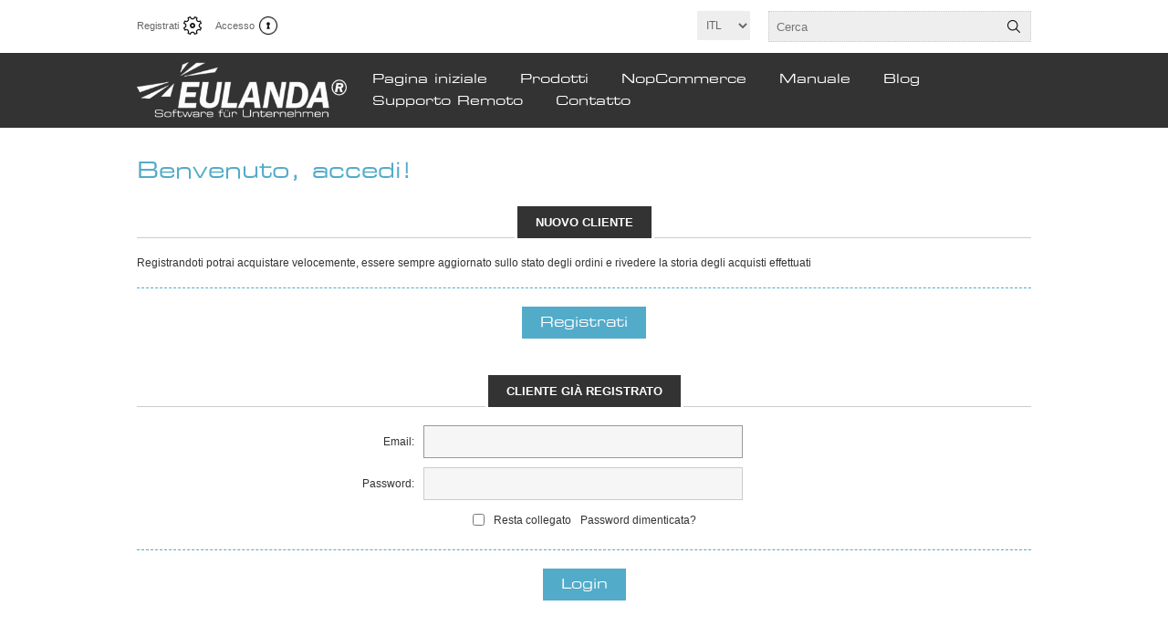

--- FILE ---
content_type: text/html; charset=utf-8
request_url: https://www.eulanda.eu/it/login?returnUrl=%2Fit%2Fproductreviews%2F58
body_size: 53333
content:
<!DOCTYPE html>
<html lang="it"  class="html-login-page">
    <head>
        <title>EULANDA&#xAE; Software - Entra</title>
	<script_ type="text/javascript" data-cmp-ab="1" src="https://cdn.consentmanager.net/delivery/autoblocking/4481b8abd49d.js" data-cmp-host="d.delivery.consentmanager.net" data-cmp-cdn="cdn.consentmanager.net"></script>

        <meta http-equiv="Content-type" content="text/html;charset=UTF-8" />
        <meta name="description" content="" />
        <meta name="keywords" content="Warenwirtschaft | SQL | ERP | Software | eCommerce | nopCommerce | Edifact | Datanorm | DATEV | International" />
        <meta name="generator" content="nopCommerce" />
    	<meta name="viewport" content="width=device-width, initial-scale=1.0, user-scalable=0, minimum-scale=1.0, maximum-scale=1.0">


        
        


    	<link rel="alternate" href="https://www.eulanda.eu/de/login" hreflang="x-default"/>
<link rel="alternate" href="https://www.eulanda.eu/de/login" hreflang="de"/>
<link rel="alternate" href="https://www.eulanda.eu/en/login" hreflang="en"/>
<link rel="alternate" href="https://www.eulanda.eu/it/login" hreflang="it"/>

		


	    <link href="/Themes/Traction/Content/css/styles.css" rel="stylesheet" type="text/css" />
<link href="/Themes/Traction/Content/css/tables.css" rel="stylesheet" type="text/css" />
<link href="/Themes/Traction/Content/css/mobile-only.css" rel="stylesheet" type="text/css" />
<link href="/Themes/Traction/Content/css/480.css" rel="stylesheet" type="text/css" />
<link href="/Themes/Traction/Content/css/768.css" rel="stylesheet" type="text/css" />
<link href="/Themes/Traction/Content/css/980.css" rel="stylesheet" type="text/css" />
<link href="/Themes/Traction/Content/css/1280.css" rel="stylesheet" type="text/css" />
<link href="/Plugins/SevenSpikes.Core/Styles/perfect-scrollbar.min.css" rel="stylesheet" type="text/css" />
<link href="/Plugins/SevenSpikes.Nop.Plugins.InstantSearch/Themes/Traction/Content/InstantSearch.css" rel="stylesheet" type="text/css" />
<link href="/Plugins/SevenSpikes.Nop.Plugins.MegaMenu/Themes/Traction/Content/MegaMenu.css" rel="stylesheet" type="text/css" />
<link href="/Plugins/SevenSpikes.Nop.Plugins.ProductRibbons/Styles/Ribbons.common.css" rel="stylesheet" type="text/css" />
<link href="/Plugins/SevenSpikes.Nop.Plugins.ProductRibbons/Themes/Traction/Content/Ribbons.css" rel="stylesheet" type="text/css" />
<link href="/Plugins/SevenSpikes.Nop.Plugins.QuickView/Themes/Traction/Content/QuickView.css" rel="stylesheet" type="text/css" />
<link href="/lib/fineuploader/fine-uploader.min.css" rel="stylesheet" type="text/css" />
<link href="/Plugins/FoxNetSoft.ContentManager/Styles/styles.css" rel="stylesheet" type="text/css" />
<link href="/Themes/Traction/Content/css/theme.custom-1.css?v=32" rel="stylesheet" type="text/css" />

	    
        
        
        
        
    	
    	<!--Powered by nopCommerce - https://www.nopCommerce.com-->
    </head>
	<body class="notAndroid23">
        


<script>window.gdprAppliesGlobally=true;if(!("cmp_id" in window)||window.cmp_id<1){window.cmp_id=0}if(!("cmp_cdid" in window)){window.cmp_cdid="4481b8abd49d"}if(!("cmp_params" in window)){window.cmp_params=""}if(!("cmp_host" in window)){window.cmp_host="d.delivery.consentmanager.net"}if(!("cmp_cdn" in window)){window.cmp_cdn="cdn.consentmanager.net"}if(!("cmp_proto" in window)){window.cmp_proto="https:"}window.cmp_getsupportedLangs=function(){var b=["DE","EN","FR","IT","NO","DA","FI","ES","PT","RO","BG","ET","EL","GA","HR","LV","LT","MT","NL","PL","SV","SK","SL","CS","HU","RU","SR","ZH","TR","UK","AR","BS"];if("cmp_customlanguages" in window){for(var a=0;a<window.cmp_customlanguages.length;a++){b.push(window.cmp_customlanguages[a].l.toUpperCase())}}return b};window.cmp_getRTLLangs=function(){return["AR"]};window.cmp_getlang=function(j){if(typeof(j)!="boolean"){j=true}if(j&&typeof(cmp_getlang.usedlang)=="string"&&cmp_getlang.usedlang!==""){return cmp_getlang.usedlang}var g=window.cmp_getsupportedLangs();var c=[];var f=location.hash;var e=location.search;var a="languages" in navigator?navigator.languages:[];if(f.indexOf("cmplang=")!=-1){c.push(f.substr(f.indexOf("cmplang=")+8,2).toUpperCase())}else{if(e.indexOf("cmplang=")!=-1){c.push(e.substr(e.indexOf("cmplang=")+8,2).toUpperCase())}else{if("cmp_setlang" in window&&window.cmp_setlang!=""){c.push(window.cmp_setlang.toUpperCase())}else{if(a.length>0){for(var d=0;d<a.length;d++){c.push(a[d])}}}}}if("language" in navigator){c.push(navigator.language)}if("userLanguage" in navigator){c.push(navigator.userLanguage)}var h="";for(var d=0;d<c.length;d++){var b=c[d].toUpperCase();if(g.indexOf(b)!=-1){h=b;break}if(b.indexOf("-")!=-1){b=b.substr(0,2)}if(g.indexOf(b)!=-1){h=b;break}}if(h==""&&typeof(cmp_getlang.defaultlang)=="string"&&cmp_getlang.defaultlang!==""){return cmp_getlang.defaultlang}else{if(h==""){h="EN"}}h=h.toUpperCase();return h};(function(){var n=document;var p=window;var f="";var b="_en";if("cmp_getlang" in p){f=p.cmp_getlang().toLowerCase();if("cmp_customlanguages" in p){for(var h=0;h<p.cmp_customlanguages.length;h++){if(p.cmp_customlanguages[h].l.toUpperCase()==f.toUpperCase()){f="en";break}}}b="_"+f}function g(e,d){var l="";e+="=";var i=e.length;if(location.hash.indexOf(e)!=-1){l=location.hash.substr(location.hash.indexOf(e)+i,9999)}else{if(location.search.indexOf(e)!=-1){l=location.search.substr(location.search.indexOf(e)+i,9999)}else{return d}}if(l.indexOf("&")!=-1){l=l.substr(0,l.indexOf("&"))}return l}var j=("cmp_proto" in p)?p.cmp_proto:"https:";var o=["cmp_id","cmp_params","cmp_host","cmp_cdn","cmp_proto"];for(var h=0;h<o.length;h++){if(g(o[h],"%%%")!="%%%"){window[o[h]]=g(o[h],"")}}var k=("cmp_ref" in p)?p.cmp_ref:location.href;var q=n.createElement("script");q.setAttribute("data-cmp-ab","1");var c=g("cmpdesign","");var a=g("cmpregulationkey","");q.src=j+"//"+p.cmp_host+"/delivery/cmp.php?"+("cmp_id" in p&&p.cmp_id>0?"id="+p.cmp_id:"")+("cmp_cdid" in p?"cdid="+p.cmp_cdid:"")+"&h="+encodeURIComponent(k)+(c!=""?"&cmpdesign="+encodeURIComponent(c):"")+(a!=""?"&cmpregulationkey="+encodeURIComponent(a):"")+("cmp_params" in p?"&"+p.cmp_params:"")+(n.cookie.length>0?"&__cmpfcc=1":"")+"&l="+f.toLowerCase()+"&o="+(new Date()).getTime();q.type="text/javascript";q.async=true;if(n.currentScript){n.currentScript.parentElement.appendChild(q)}else{if(n.body){n.body.appendChild(q)}else{var m=n.getElementsByTagName("body");if(m.length==0){m=n.getElementsByTagName("div")}if(m.length==0){m=n.getElementsByTagName("span")}if(m.length==0){m=n.getElementsByTagName("ins")}if(m.length==0){m=n.getElementsByTagName("script")}if(m.length==0){m=n.getElementsByTagName("head")}if(m.length>0){m[0].appendChild(q)}}}var q=n.createElement("script");q.src=j+"//"+p.cmp_cdn+"/delivery/js/cmp"+b+".min.js";q.type="text/javascript";q.setAttribute("data-cmp-ab","1");q.async=true;if(n.currentScript){n.currentScript.parentElement.appendChild(q)}else{if(n.body){n.body.appendChild(q)}else{var m=n.getElementsByTagName("body");if(m.length==0){m=n.getElementsByTagName("div")}if(m.length==0){m=n.getElementsByTagName("span")}if(m.length==0){m=n.getElementsByTagName("ins")}if(m.length==0){m=n.getElementsByTagName("script")}if(m.length==0){m=n.getElementsByTagName("head")}if(m.length>0){m[0].appendChild(q)}}}})();window.cmp_addFrame=function(b){if(!window.frames[b]){if(document.body){var a=document.createElement("iframe");a.style.cssText="display:none";a.name=b;document.body.appendChild(a)}else{window.setTimeout(window.cmp_addFrame,10,b)}}};window.cmp_rc=function(h){var b=document.cookie;var f="";var d=0;while(b!=""&&d<100){d++;while(b.substr(0,1)==" "){b=b.substr(1,b.length)}var g=b.substring(0,b.indexOf("="));if(b.indexOf(";")!=-1){var c=b.substring(b.indexOf("=")+1,b.indexOf(";"))}else{var c=b.substr(b.indexOf("=")+1,b.length)}if(h==g){f=c}var e=b.indexOf(";")+1;if(e==0){e=b.length}b=b.substring(e,b.length)}return(f)};window.cmp_stub=function(){var a=arguments;__cmapi.a=__cmapi.a||[];if(!a.length){return __cmapi.a}else{if(a[0]==="ping"){if(a[1]===2){a[2]({gdprApplies:gdprAppliesGlobally,cmpLoaded:false,cmpStatus:"stub",displayStatus:"hidden",apiVersion:"2.0",cmpId:31},true)}else{a[2](false,true)}}else{if(a[0]==="getUSPData"){a[2]({version:1,uspString:window.cmp_rc("")},true)}else{if(a[0]==="getTCData"){__cmapi.a.push([].slice.apply(a))}else{if(a[0]==="addEventListener"||a[0]==="removeEventListener"){__cmapi.a.push([].slice.apply(a))}else{if(a.length==4&&a[3]===false){a[2]({},false)}else{__cmapi.a.push([].slice.apply(a))}}}}}}};window.cmp_msghandler=function(d){var a=typeof d.data==="string";try{var c=a?JSON.parse(d.data):d.data}catch(f){var c=null}if(typeof(c)==="object"&&c!==null&&"__cmpCall" in c){var b=c.__cmpCall;window.__cmp(b.command,b.parameter,function(h,g){var e={__cmpReturn:{returnValue:h,success:g,callId:b.callId}};d.source.postMessage(a?JSON.stringify(e):e,"*")})}if(typeof(c)==="object"&&c!==null&&"__cmapiCall" in c){var b=c.__cmapiCall;window.__cmapi(b.command,b.parameter,function(h,g){var e={__cmapiReturn:{returnValue:h,success:g,callId:b.callId}};d.source.postMessage(a?JSON.stringify(e):e,"*")})}if(typeof(c)==="object"&&c!==null&&"__uspapiCall" in c){var b=c.__uspapiCall;window.__uspapi(b.command,b.version,function(h,g){var e={__uspapiReturn:{returnValue:h,success:g,callId:b.callId}};d.source.postMessage(a?JSON.stringify(e):e,"*")})}if(typeof(c)==="object"&&c!==null&&"__tcfapiCall" in c){var b=c.__tcfapiCall;window.__tcfapi(b.command,b.version,function(h,g){var e={__tcfapiReturn:{returnValue:h,success:g,callId:b.callId}};d.source.postMessage(a?JSON.stringify(e):e,"*")},b.parameter)}};window.cmp_setStub=function(a){if(!(a in window)||(typeof(window[a])!=="function"&&typeof(window[a])!=="object"&&(typeof(window[a])==="undefined"||window[a]!==null))){window[a]=window.cmp_stub;window[a].msgHandler=window.cmp_msghandler;window.addEventListener("message",window.cmp_msghandler,false)}};window.cmp_addFrame("__cmapiLocator");window.cmp_addFrame("__cmpLocator");window.cmp_addFrame("__uspapiLocator");window.cmp_addFrame("__tcfapiLocator");window.cmp_setStub("__cmapi");window.cmp_setStub("__cmp");window.cmp_setStub("__tcfapi");window.cmp_setStub("__uspapi");</script>


<div class="ajax-loading-block-window" style="display: none">
</div>
<div id="dialog-notifications-success" title="Notifica" style="display:none;">
</div>
<div id="dialog-notifications-error" title="Errore" style="display:none;">
</div>
<div id="dialog-notifications-warning" title="Avviso" style="display:none;">
</div>
<div id="bar-notification" class="bar-notification-container" data-close="Chiudi">
</div>



<!--[if lte IE 8]>
    <div style="clear:both;height:59px;text-align:center;position:relative;">
        <a href="http://www.microsoft.com/windows/internet-explorer/default.aspx" target="_blank">
            <img src="/Themes/Traction/Content/img/ie_warning.jpg" height="42" width="820" alt="You are using an outdated browser. For a faster, safer browsing experience, upgrade for free today." />
        </a>
    </div>
<![endif]-->


<div class="master-wrapper-page  ">
    
    <div class="header">
    
    <div class="header-links-wrapper">
        
<div class="header-links">
    <ul>
        
            <li><a href="/it/register?returnUrl=%2Fit%2Flogin%3FreturnUrl%3D%252Fit%252Fproductreviews%252F58" class="ico-register">Registrati</a></li>
            <li><a href="/it/login?returnUrl=%2Fit%2Flogin%3FreturnUrl%3D%252Fit%252Fproductreviews%252F58" class="ico-login">Accesso</a></li>
                                
    </ul>
</div>


        <div class="header-selectors-wrapper">
            
            
            

    <div class="language-selector">
            <select id="customerlanguage" name="customerlanguage" onchange="setLocation(this.value);" aria-label="Languages selector"><option value="https://www.eulanda.eu/it/changelanguage/2?returnUrl=%2Fit%2Flogin%3FreturnUrl%3D%252Fit%252Fproductreviews%252F58">DEU</option>
<option value="https://www.eulanda.eu/it/changelanguage/1?returnUrl=%2Fit%2Flogin%3FreturnUrl%3D%252Fit%252Fproductreviews%252F58">ENG</option>
<option selected="selected" value="https://www.eulanda.eu/it/changelanguage/3?returnUrl=%2Fit%2Flogin%3FreturnUrl%3D%252Fit%252Fproductreviews%252F58">ITL</option>
</select>
    </div>

            

            <div class="search-box-reference"></div>

        </div>
    </div>
    
    <div class="search-box store-search-box">
    	<form method="get" id="small-search-box-form" action="/it/search">
    <input type="text" class="search-box-text" id="small-searchterms" autocomplete="off" name="q" placeholder="Cerca" aria-label="Cerca nel negozio" />
    



<input type="hidden" class="instantSearchResourceElement"
       data-highlightFirstFoundElement="true"
       data-minKeywordLength="3"
       data-defaultProductSortOption="0"
       data-instantSearchUrl="/it/instantSearchFor"
       data-searchPageUrl="/it/search"
       data-searchInProductDescriptions="true"
       data-numberOfVisibleProducts="2"/>


    <input type="submit" class="button-1 search-box-button" value="Cerca"/>
        
        
</form>
    </div>

    
</div>

    <div class="overlayOffCanvas"></div>
    <div class="responsive-nav-wrapper-parent">
        <div class="responsive-nav-wrapper">
            <div class="responsive-nav-inner">
                <div class="personal-button" id="header-links-opener">
                    <span>Menu personale</span>
                </div>
                <div class="menu-title">
                    <span>Menu</span>
                </div>
                <div class="search-wrap">
                    <span>Cerca</span>
                </div>
                <div class="filters-button">
                    <span>Filtri</span>
                </div>
            </div>
        </div>
    </div>

    <div class="subheader-wrapper">
        <div class="logo-wrapper">
            <div class="header-logo">
                


<a href="/it" class="logo">


<img alt="EULANDA Software GmbH" title="EULANDA Software GmbH" src="https://www.eulanda.eu/images/thumbs/0000436_EulandaLogoSw DE.png" /></a>
            </div>
        </div>

        <div class="justAFixingDivBefore"></div>
        <div class="headerMenuParent">
            <div class="header-menu">
                <div class="close-menu">
                    <span>Chiudi</span>
                </div>
                



    <ul class="mega-menu"
        data-isRtlEnabled="false"
        data-enableClickForDropDown="false">



<li class=" ">

    <a href="/it" class="" title="Pagina iniziale" ><span> Pagina iniziale</span></a>

</li>




<li class="has-sublist with-dropdown-in-grid">
        <span class="with-subcategories single-item-categories labelfornextplusbutton">Prodotti</span>

        <div class="dropdown categories fullWidth boxes-4">
            <div class="row-wrapper">
                <div class="row"><div class="box">
                <div class="picture-title-wrap">
                    <div class="title">
                        <a href="/it/enterprise-linea" title="Enterprise Linea"><span>Enterprise Linea</span></a>
                    </div>
                    <div class="picture">
                        <a href="/it/enterprise-linea" title="Visualizza i prodotti della categoria Enterprise Linea">
                            <img class="lazy" alt="Immagine per la categoria Enterprise Linea" src="[data-uri]" data-original="https://www.eulanda.eu/images/thumbs/0000409_enterprise-linie_80.jpeg" />
                        </a>
                    </div>
                </div>
                    <ul class="subcategories">
                            <li class="subcategory-item">
                                <a href="/it/pacchetti-di-prodotti" title="Pacchetti di prodotti"><span>Pacchetti di prodotti</span></a>
                            </li>
                            <li class="subcategory-item">
                                <a href="/it/lingua-dell-operatore" title="lingua dell&#x27; operatore"><span>lingua dell&#x27; operatore</span></a>
                            </li>
                            <li class="subcategory-item">
                                <a href="/it/utente" title="Utente"><span>Utente</span></a>
                            </li>
                            <li class="subcategory-item">
                                <a href="/it/versione-base" title="Versione base"><span>Versione base</span></a>
                            </li>
                            <li class="subcategory-item">
                                <a href="/it/lingua-di-corrispondenza" title="Lingua di corrispondenza"><span>Lingua di corrispondenza</span></a>
                            </li>
                            <li class="subcategory-item">
                                <a href="/it/clienti" title="Clienti"><span>Clienti</span></a>
                            </li>
                            <li class="subcategory-item">
                                <a href="/it/moduli" title="Moduli"><span>Moduli</span></a>
                            </li>

                    </ul>
                </div><div class="box">
                <div class="picture-title-wrap">
                    <div class="title">
                        <a href="/it/professional-linea" title="Professional Linea"><span>Professional Linea</span></a>
                    </div>
                    <div class="picture">
                        <a href="/it/professional-linea" title="Visualizza i prodotti della categoria Professional Linea">
                            <img class="lazy" alt="Immagine per la categoria Professional Linea" src="[data-uri]" data-original="https://www.eulanda.eu/images/thumbs/0000417_professional-linie_80.jpeg" />
                        </a>
                    </div>
                </div>
                    <ul class="subcategories">
                            <li class="subcategory-item">
                                <a href="/it/pacchetti-di-prodotti-2" title="Pacchetti di prodotti"><span>Pacchetti di prodotti</span></a>
                            </li>
                            <li class="subcategory-item">
                                <a href="/it/utente-2" title="Utente"><span>Utente</span></a>
                            </li>
                            <li class="subcategory-item">
                                <a href="/it/versione-base-2" title="Versione base"><span>Versione base</span></a>
                            </li>
                            <li class="subcategory-item">
                                <a href="/it/lingua-di-corrispondenza-2" title="Lingua di corrispondenza"><span>Lingua di corrispondenza</span></a>
                            </li>
                            <li class="subcategory-item">
                                <a href="/it/clienti-2" title="Clienti"><span>Clienti</span></a>
                            </li>
                            <li class="subcategory-item">
                                <a href="/it/moduli-2" title="Moduli"><span>Moduli</span></a>
                            </li>

                    </ul>
                </div><div class="box">
                <div class="picture-title-wrap">
                    <div class="title">
                        <a href="/it/small-business-linea" title="Small Business Linea"><span>Small Business Linea</span></a>
                    </div>
                    <div class="picture">
                        <a href="/it/small-business-linea" title="Visualizza i prodotti della categoria Small Business Linea">
                            <img class="lazy" alt="Immagine per la categoria Small Business Linea" src="[data-uri]" data-original="https://www.eulanda.eu/images/thumbs/0000424_small-business-line_80.jpeg" />
                        </a>
                    </div>
                </div>
                    <ul class="subcategories">
                            <li class="subcategory-item">
                                <a href="/it/pacchetti-di-prodotti-3" title="Pacchetti di prodotti"><span>Pacchetti di prodotti</span></a>
                            </li>
                            <li class="subcategory-item">
                                <a href="/it/utente-3" title="Utente"><span>Utente</span></a>
                            </li>
                            <li class="subcategory-item">
                                <a href="/it/versione-base-3" title="Versione base"><span>Versione base</span></a>
                            </li>
                            <li class="subcategory-item">
                                <a href="/it/moduli-3" title="Moduli"><span>Moduli</span></a>
                            </li>

                    </ul>
                </div><div class="box">
                <div class="picture-title-wrap">
                    <div class="title">
                        <a href="/it/libri" title="Libri"><span>Libri</span></a>
                    </div>
                    <div class="picture">
                        <a href="/it/libri" title="Visualizza i prodotti della categoria Libri">
                            <img class="lazy" alt="Immagine per la categoria Libri" src="[data-uri]" data-original="https://www.eulanda.eu/images/thumbs/0000429_buecher_80.jpeg" />
                        </a>
                    </div>
                </div>
                </div></div><div class="row"><div class="box">
                <div class="picture-title-wrap">
                    <div class="title">
                        <a href="/it/versione-base-4" title="Versione base"><span>Versione base</span></a>
                    </div>
                    <div class="picture">
                        <a href="/it/versione-base-4" title="Visualizza i prodotti della categoria Versione base">
                            <img class="lazy" alt="Immagine per la categoria Versione base" src="[data-uri]" data-original="https://www.eulanda.eu/images/thumbs/0000430_grundversion_80.jpeg" />
                        </a>
                    </div>
                </div>
                </div><div class="box">
                <div class="picture-title-wrap">
                    <div class="title">
                        <a href="/it/hardware" title="Hardware"><span>Hardware</span></a>
                    </div>
                    <div class="picture">
                        <a href="/it/hardware" title="Visualizza i prodotti della categoria Hardware">
                            <img class="lazy" alt="Immagine per la categoria Hardware" src="[data-uri]" data-original="https://www.eulanda.eu/images/thumbs/0000431_hardware_80.jpeg" />
                        </a>
                    </div>
                </div>
                </div><div class="box">
                <div class="picture-title-wrap">
                    <div class="title">
                        <a href="/it/articoli-merchandise" title="Articoli Merchandise"><span>Articoli Merchandise</span></a>
                    </div>
                    <div class="picture">
                        <a href="/it/articoli-merchandise" title="Visualizza i prodotti della categoria Articoli Merchandise">
                            <img class="lazy" alt="Immagine per la categoria Articoli Merchandise" src="[data-uri]" data-original="https://www.eulanda.eu/images/thumbs/0000432_merchandise-artikel_80.jpeg" />
                        </a>
                    </div>
                </div>
                </div><div class="box">
                <div class="picture-title-wrap">
                    <div class="title">
                        <a href="/it/nopcommerce-2" title="NopCommerce"><span>NopCommerce</span></a>
                    </div>
                    <div class="picture">
                        <a href="/it/nopcommerce-2" title="Visualizza i prodotti della categoria NopCommerce">
                            <img class="lazy" alt="Immagine per la categoria NopCommerce" src="[data-uri]" data-original="https://www.eulanda.eu/images/thumbs/0000433_nopcommerce_80.jpeg" />
                        </a>
                    </div>
                </div>
                </div></div><div class="row"><div class="box">
                <div class="picture-title-wrap">
                    <div class="title">
                        <a href="/it/plug-ins" title="Plug-Ins"><span>Plug-Ins</span></a>
                    </div>
                    <div class="picture">
                        <a href="/it/plug-ins" title="Visualizza i prodotti della categoria Plug-Ins">
                            <img class="lazy" alt="Immagine per la categoria Plug-Ins" src="[data-uri]" data-original="https://www.eulanda.eu/images/thumbs/0000434_plug-ins_80.jpeg" />
                        </a>
                    </div>
                </div>
                </div><div class="empty-box"></div><div class="empty-box"></div><div class="empty-box"></div></div>
            </div>

        </div>
</li>


<li class=" ">

    <a href="/it/shop" class="" title="NopCommerce" ><span> NopCommerce</span></a>

</li>




<li class=" ">

    <a href="https://doc.eulanda.eu/en/" class="" title="Manuale" ><span> Manuale</span></a>

</li>




<li class=" ">

    <a href="/it/blog" class="" title="Blog" ><span> Blog</span></a>

</li>




<li class=" ">

    <a href="https://files.eulanda.eu/download/EulandaSupport.exe" class="" title="Supporto Remoto"  target="_blank" ><span> Supporto Remoto</span></a>

</li>




<li class=" ">

    <a href="/it/contactus" class="" title="Contatto" ><span> Contatto</span></a>

</li>


        
    </ul>
    <div class="menu-title"><span>Menu</span></div>
    <ul class="mega-menu-responsive">



<li class=" ">

    <a href="/it" class="" title="Pagina iniziale" ><span> Pagina iniziale</span></a>

</li>



<li class="has-sublist">

        <span class="with-subcategories single-item-categories labelfornextplusbutton">Prodotti</span>

        <div class="plus-button"></div>
        <div class="sublist-wrap">
            <ul class="sublist">
                <li class="back-button">
                    <span>torna</span>
                </li>
                
        <li class="has-sublist">
            <a href="/it/enterprise-linea" title="Enterprise Linea" class="with-subcategories"><span>Enterprise Linea</span></a>
            <div class="plus-button"></div>
            <div class="sublist-wrap">
                <ul class="sublist">
                    <li class="back-button">
                        <span>torna</span>
                    </li>
                    
        <li>
            <a class="lastLevelCategory" href="/it/pacchetti-di-prodotti" title="Pacchetti di prodotti"><span>Pacchetti di prodotti</span></a>
        </li>
        <li>
            <a class="lastLevelCategory" href="/it/lingua-dell-operatore" title="lingua dell&#x27; operatore"><span>lingua dell&#x27; operatore</span></a>
        </li>
        <li>
            <a class="lastLevelCategory" href="/it/utente" title="Utente"><span>Utente</span></a>
        </li>
        <li>
            <a class="lastLevelCategory" href="/it/versione-base" title="Versione base"><span>Versione base</span></a>
        </li>
        <li>
            <a class="lastLevelCategory" href="/it/lingua-di-corrispondenza" title="Lingua di corrispondenza"><span>Lingua di corrispondenza</span></a>
        </li>
        <li>
            <a class="lastLevelCategory" href="/it/clienti" title="Clienti"><span>Clienti</span></a>
        </li>
        <li>
            <a class="lastLevelCategory" href="/it/moduli" title="Moduli"><span>Moduli</span></a>
        </li>


                </ul>
            </div>
        </li>
        <li class="has-sublist">
            <a href="/it/professional-linea" title="Professional Linea" class="with-subcategories"><span>Professional Linea</span></a>
            <div class="plus-button"></div>
            <div class="sublist-wrap">
                <ul class="sublist">
                    <li class="back-button">
                        <span>torna</span>
                    </li>
                    
        <li>
            <a class="lastLevelCategory" href="/it/pacchetti-di-prodotti-2" title="Pacchetti di prodotti"><span>Pacchetti di prodotti</span></a>
        </li>
        <li>
            <a class="lastLevelCategory" href="/it/utente-2" title="Utente"><span>Utente</span></a>
        </li>
        <li>
            <a class="lastLevelCategory" href="/it/versione-base-2" title="Versione base"><span>Versione base</span></a>
        </li>
        <li>
            <a class="lastLevelCategory" href="/it/lingua-di-corrispondenza-2" title="Lingua di corrispondenza"><span>Lingua di corrispondenza</span></a>
        </li>
        <li>
            <a class="lastLevelCategory" href="/it/clienti-2" title="Clienti"><span>Clienti</span></a>
        </li>
        <li>
            <a class="lastLevelCategory" href="/it/moduli-2" title="Moduli"><span>Moduli</span></a>
        </li>


                </ul>
            </div>
        </li>
        <li class="has-sublist">
            <a href="/it/small-business-linea" title="Small Business Linea" class="with-subcategories"><span>Small Business Linea</span></a>
            <div class="plus-button"></div>
            <div class="sublist-wrap">
                <ul class="sublist">
                    <li class="back-button">
                        <span>torna</span>
                    </li>
                    
        <li>
            <a class="lastLevelCategory" href="/it/pacchetti-di-prodotti-3" title="Pacchetti di prodotti"><span>Pacchetti di prodotti</span></a>
        </li>
        <li>
            <a class="lastLevelCategory" href="/it/utente-3" title="Utente"><span>Utente</span></a>
        </li>
        <li>
            <a class="lastLevelCategory" href="/it/versione-base-3" title="Versione base"><span>Versione base</span></a>
        </li>
        <li>
            <a class="lastLevelCategory" href="/it/moduli-3" title="Moduli"><span>Moduli</span></a>
        </li>


                </ul>
            </div>
        </li>
        <li>
            <a class="lastLevelCategory" href="/it/libri" title="Libri"><span>Libri</span></a>
        </li>
        <li>
            <a class="lastLevelCategory" href="/it/versione-base-4" title="Versione base"><span>Versione base</span></a>
        </li>
        <li>
            <a class="lastLevelCategory" href="/it/hardware" title="Hardware"><span>Hardware</span></a>
        </li>
        <li>
            <a class="lastLevelCategory" href="/it/articoli-merchandise" title="Articoli Merchandise"><span>Articoli Merchandise</span></a>
        </li>
        <li>
            <a class="lastLevelCategory" href="/it/nopcommerce-2" title="NopCommerce"><span>NopCommerce</span></a>
        </li>
        <li>
            <a class="lastLevelCategory" href="/it/plug-ins" title="Plug-Ins"><span>Plug-Ins</span></a>
        </li>

            </ul>
        </div>

</li>


<li class=" ">

    <a href="/it/shop" class="" title="NopCommerce" ><span> NopCommerce</span></a>

</li>




<li class=" ">

    <a href="https://doc.eulanda.eu/en/" class="" title="Manuale" ><span> Manuale</span></a>

</li>




<li class=" ">

    <a href="/it/blog" class="" title="Blog" ><span> Blog</span></a>

</li>




<li class=" ">

    <a href="https://files.eulanda.eu/download/EulandaSupport.exe" class="" title="Supporto Remoto"  target="_blank" ><span> Supporto Remoto</span></a>

</li>




<li class=" ">

    <a href="/it/contactus" class="" title="Contatto" ><span> Contatto</span></a>

</li>


        
    </ul>
            </div>
        </div>
    </div>

    

    <div class="master-wrapper-content">
        
        



<div id="product-ribbon-info" data-productid="0"
     data-productboxselector=".product-item, .item-holder"
     data-productboxpicturecontainerselector=".picture, .item-picture"
     data-productpagepicturesparentcontainerselector=".product-essential"
     data-productpagebugpicturecontainerselector=".picture"
     data-retrieveproductribbonsurl="/it/RetrieveProductRibbons">
</div>


<div class="quickViewData" data-productselector=".product-item"
     data-productselectorchild=".buttons"
     data-retrievequickviewurl="/it/quickviewdata"
     data-quickviewbuttontext="Quick View"
     data-quickviewbuttontitle="Quick View"
     data-isquickviewpopupdraggable="True"
     data-enablequickviewpopupoverlay="True"
     data-accordionpanelsheightstyle="auto"
     data-getquickviewbuttonroute="/it/getquickviewbutton">
</div>
        <div class="ajax-loading-block-window" style="display: none">
            <div class="loading-image">
            </div>
        </div>
        <div class="master-column-wrapper">
            <div class="center-1">
    
    
<div class="page login-page">
    <div class="page-title">
        <h1>Benvenuto, accedi!</h1>
    </div>
    
    <div class="page-body">
        <div class="customer-blocks">
                <div class="new-wrapper register-block">
                    <div class="title">
                        <strong>Nuovo cliente</strong>
                    </div>
                    <div class="text">
                        Registrandoti potrai acquistare velocemente, essere sempre aggiornato sullo stato degli ordini e rivedere la storia degli acquisti effettuati
                    </div>
                    <div class="buttons">
                        <input type="button" class="button-1 register-button" onclick="location.href='https://www.eulanda.eu/it/register?returnUrl=%2Fit%2Fproductreviews%2F58'" value="Registrati" />
                    </div>
                </div>
            <div class="returning-wrapper fieldset">
                <form method="post" action="/it/login?returnurl=%2Fit%2Fproductreviews%2F58">
                    
                    <div class="title">
                        <strong>Cliente già registrato</strong>
                    </div>
                    <div class="form-fields">
                            <div class="inputs">
                                <label for="Email">Email:</label>
                                <input class="email" autofocus="autofocus" type="email" data-val="true" data-val-email="Email errata" data-val-required="Inserisci la tua email" id="Email" name="Email" value="" />
                                <span class="field-validation-valid" data-valmsg-for="Email" data-valmsg-replace="true"></span>
                            </div>
                        <div class="inputs">
                            <label for="Password">Password:</label>
                            <input class="password" type="password" id="Password" name="Password" />
                            <span class="field-validation-valid" data-valmsg-for="Password" data-valmsg-replace="true"></span>
                        </div>
                        <div class="inputs reversed">
                            <input type="checkbox" data-val="true" data-val-required="The Resta collegato field is required." id="RememberMe" name="RememberMe" value="true" />
                            <label for="RememberMe">Resta collegato</label>
                            <span class="forgot-password">
                                <a href="/it/passwordrecovery">Password dimenticata?</a>
                            </span>
                        </div>
                    </div>
                    <div class="buttons">
                        <input class="button-1 login-button" type="submit" value="Login" />
                    </div>
                <input name="__RequestVerificationToken" type="hidden" value="CfDJ8CVDHZ9Ext1Ogd_VbsPPOtrL7a6PTEDu5jx-YBaNRDLs3N17TGTgHUIEGitJwT4_Yl6qDFC_Ezgo2fHdf1T2rPO-IwJqHhN565iSwBwxjmRx1dTmOxk8WypXM7B1YGicM2QgHeJ-QgjMLQFumo_xowY" /><input name="RememberMe" type="hidden" value="false" /></form>
            </div>
        </div>
        <div class="external-authentication">
            
        </div>
            <div class="topic-block">
            <div class="topic-block-title">
                <h2>Informazioni su login / registrazione</h2>
            </div>
        <div class="topic-block-body">
            <p>Inserisci qui i tuoi dati di login / registrazione.</p>
        </div>
    </div>

    </div>
</div>
    
</div>

        </div>
        
    </div>
</div>





<div class="footer">
    <div class="footer-upper">
        <div class="center">
            <div class="footer-block contacts">
                <div class="title">
                    <strong>Contatti</strong>
                </div>
                <ul>
                    <li class="phone">+49 611-95005-0</li>
                    <li class="fax">+49 611-95005-200</li>
                    <li class="mobile">+39 342-7183217</li>
                    <li class="email">info[at]eulanda.de</li>
                    <li class="skype">skype_eulanda</li>
                </ul>
            </div>
            <div class="footer-block links">
                <div class="title">
                    <strong>Informazioni</strong>
                </div>
                <ul>
                        <li><a href="/it/impronta">Impronta</a></li>
                        <li><a href="/it/spedizione-resi">Spedizione e resi</a></li>
                        <li><a href="/it/privacy">Avviso sulla privacy</a></li>
                        <li><a href="/it/condizioni-uso">Condizioni Generali</a></li>
                        <li><a href="/it/chi-siamo">Chi siamo</a></li>
                                            <li><a href="/it/sitemap">Mappa del sito</a></li>
                                    </ul>
            </div>
            
    <div class="footer-block recently-viewed">
        <div class="title">
            <strong>Nuovi prodotti</strong>
        </div>

        <ul class="list">
                <li >
                        <div class="product-picture">
                            <a href="/it/e-rechnung-zugferd-x-rechnung-facture-x" title="Visualizza i dettagli per ZUGFeRD - X-Rechnung - Facture-X">
                                <img alt="ZUG" src="https://www.eulanda.eu/images/thumbs/0000601_zugferd-x-rechnung-facture-x_360.png" title="Visualizza i dettagli per ZUGFeRD - X-Rechnung - Facture-X" />
                            </a>
                        </div>
                    <a href="/it/e-rechnung-zugferd-x-rechnung-facture-x" class="product-name">ZUGFeRD - X-Rechnung - Facture-X</a>
                </li>
                <li >
                        <div class="product-picture">
                            <a href="/it/openvpn-con-powershell-5528" title="Visualizza i dettagli per OpenVPN con Powershell">
                                <img alt="Immagine di OpenVPN con Powershell" src="https://www.eulanda.eu/images/thumbs/0000553_openvpn-mit-powershell_360.png" title="Visualizza i dettagli per OpenVPN con Powershell" />
                            </a>
                        </div>
                    <a href="/it/openvpn-con-powershell-5528" class="product-name">OpenVPN con Powershell</a>
                </li>
                <li >
                        <div class="product-picture">
                            <a href="/it/powershell-psd-in-jpg-png-5527" title="Visualizza i dettagli per Powershell PSD in JPG,PNG">
                                <img alt="Immagine di Powershell PSD in JPG,PNG" src="https://www.eulanda.eu/images/thumbs/0000507_psd-konverter_360.png" title="Visualizza i dettagli per Powershell PSD in JPG,PNG" />
                            </a>
                        </div>
                    <a href="/it/powershell-psd-in-jpg-png-5527" class="product-name">Powershell PSD in JPG,PNG</a>
                </li>
                <li >
                        <div class="product-picture">
                            <a href="/it/nopcommerce-4-20-tedesco-5525" title="Visualizza i dettagli per nopCommerce 4.20 - Tedesco">
                                <img alt="Immagine di nopCommerce 4.20 - Tedesco" src="https://www.eulanda.eu/images/thumbs/0000227_nopcommerce-420-deutsch_360.png" title="Visualizza i dettagli per nopCommerce 4.20 - Tedesco" />
                            </a>
                        </div>
                    <a href="/it/nopcommerce-4-20-tedesco-5525" class="product-name">nopCommerce 4.20 - Tedesco</a>
                </li>
                <li >
                        <div class="product-picture">
                            <a href="/it/interfaccia-nopcommerce-5511" title="Visualizza i dettagli per Interfaccia nopCommerce">
                                <img alt="Immagine di Interfaccia nopCommerce" src="https://www.eulanda.eu/images/thumbs/0000100_nopcommerce-schnittstelle_360.png" title="Visualizza i dettagli per Interfaccia nopCommerce" />
                            </a>
                        </div>
                    <a href="/it/interfaccia-nopcommerce-5511" class="product-name">Interfaccia nopCommerce</a>
                </li>
                <li  class="last">
                        <div class="product-picture">
                            <a href="/it/sistema-erp-enterprise-3100" title="Visualizza i dettagli per Sistema ERP Enterprise">
                                <img alt="Immagine di Sistema ERP Enterprise" src="https://www.eulanda.eu/images/thumbs/0000042_warenwirtschaft-enterprise_360.png" title="Visualizza i dettagli per Sistema ERP Enterprise" />
                            </a>
                        </div>
                    <a href="/it/sistema-erp-enterprise-3100" class="product-name">Sistema ERP Enterprise</a>
                </li>
        </ul>

    </div>

            <div class="footer-block">
                
            </div>
        </div>
    </div>
    <div class="footer-middle">
        <div class="center">
            


<ul class="social-sharing">
                <li><a target="_blank" class="youtube" href="https://www.youtube.com/channel/UCMWYGi4jzATr6NQL8bP9NnA" aria-label="YouTube"></a></li>
                </ul>
            <div class="newsletter">
    <div class="title">
        <strong>Iscriviti alla newsletter</strong>
    </div>
    <div class="newsletter-subscribe" id="newsletter-subscribe-block">
        <div class="newsletter-email">
            <input id="newsletter-email" class="newsletter-subscribe-text" placeholder="Inserisci la Tua Email Qui" aria-label="Iscriviti" type="email" name="NewsletterEmail" value="" />
            <input type="button" value="Invia" id="newsletter-subscribe-button" class="button-1 newsletter-subscribe-button"/>
                <div class="options">
                    <span class="subscribe">
                        <input id="newsletter_subscribe" type="radio" value="newsletter_subscribe" name="newsletter_block" checked="checked"/>
                        <label for="newsletter_subscribe">Sottoscrivi</label>
                    </span>
                    <span class="unsubscribe">
                        <input id="newsletter_unsubscribe" type="radio" value="newsletter_unsubscribe" name="newsletter_block"/>
                        <label for="newsletter_unsubscribe">Annulla registrazione</label>
                    </span>
                </div>
        </div>
        <div class="newsletter-validation">
            <span id="subscribe-loading-progress" style="display: none;" class="please-wait">Attendere…</span>
            <span class="field-validation-valid" data-valmsg-for="NewsletterEmail" data-valmsg-replace="true"></span>
        </div>
    </div>
    <div class="newsletter-result" id="newsletter-result-block"></div>
    
</div>
            <ul class="accepted-payment-methods">
                <li class="method1"></li>
                <li class="method2"></li>
                <li class="method3"></li>
                <li class="method4"></li>
            </ul>
        </div>
    </div>
    <div class="footer-lower">
        <div class="center">
            <div class="footer-disclaimer">
                <span>Copyright &copy; 2026 EULANDA Software GmbH. Tutti i diritti riservati</span>
            </div>
                <div class="footer-powered-by">
                    Powered by <a href=/it/shop>EULANDA Software GmbH</a>
                </div>            
                            <div class="footer-designed-by">
                    Designed by <a href="https://www.nop-templates.com/" target="_blank">Nop-Templates.com</a>
                </div>

            <div class="footer-store-theme">
        		
            </div>
        </div>
    </div>
    

            <div class="html-widget">
                <p> </p>
<table style="height: 26px; text-align: center;" width="601">
<tbody>
<tr>
<td> </td>
<td> <a href="https://www.dhl.de/de/privatkunden/dhl-sendungsverfolgung.html" target="_blank"><img src="/images/uploaded/DHL_rgb_160px.png" alt="DHL Versand" width="10%" height="auto" /></a> <a href="https://www.nopcommerce.com/solutionpartner.aspx?partnerid=269"><img src="/images/uploaded/nopsilver.png" alt="NopCommerce Silver" width="4%" height="auto" /></a> <a href="https://www.paypal.com" target="_blank"><img src="/images/uploaded/de-pp_plus-logo-quer_ohne_PUI_365x60px.png" alt="Paypal Plus" width="25%" height="auto" /></a> <a href="https://www.haendlerbund.de/mitglied/show.php?uuid=1cc20d26-b3f2-11e7-bcf5-9c5c8e4fb375-7478541198" target="_blank"> <img title="Händlerbund Mitglied" src="/images/uploaded/common/hblogo.png" alt="Händlerbund Mitglied" width="10%" height="auto" /></a></td>
<td> </td>
</tr>
</tbody>
</table>
<p> </p>
            </div>
<div class="fns-content-page">
    <div class="fns-content-list">
            <div class="fns-content-box">
                <div class="fns-content-item" data-fns-content-block-id="1">
                    <div class="description">
                        <call-us-selector phonesystem-url="https://eulanda.my3cx.de:5001" party="LiveChat421033"></call-us-selector> 
<script defer src="https://downloads-global.3cx.com/downloads/livechatandtalk/v1/callus.js" id="tcx-callus-js" charset="utf-8"></script>
                    </div>
                </div>
            </div>
    </div>
</div>


	

</div>




	    
	    <script src="/lib/jquery/jquery-3.3.1.min.js"></script>
<script src="/lib/jquery-validate/jquery.validate-v1.17.0/jquery.validate.min.js"></script>
<script src="/lib/jquery-validate/jquery.validate.unobtrusive-v3.2.10/jquery.validate.unobtrusive.min.js"></script>
<script src="/lib/jquery-ui/jquery-ui-1.12.1.custom/jquery-ui.min.js"></script>
<script src="/lib/jquery-migrate/jquery-migrate-3.0.1.min.js"></script>
<script src="/Plugins/SevenSpikes.Core/Scripts/iOS-12-array-reverse-fix.min.js"></script>
<script src="/js/public.common.js"></script>
<script src="/js/public.ajaxcart.js"></script>
<script src="/js/public.countryselect.js"></script>
<script src="/lib/kendo/2014.1.318/kendo.core.min.js"></script>
<script src="/lib/kendo/2014.1.318/kendo.userevents.min.js"></script>
<script src="/lib/kendo/2014.1.318/kendo.draganddrop.min.js"></script>
<script src="/lib/kendo/2014.1.318/kendo.window.min.js"></script>
<script src="/Plugins/SevenSpikes.Nop.Plugins.InstantSearch/Scripts/InstantSearch.min.js"></script>
<script src="/lib/kendo/2014.1.318/kendo.data.min.js"></script>
<script src="/lib/kendo/2014.1.318/kendo.popup.min.js"></script>
<script src="/lib/kendo/2014.1.318/kendo.list.min.js"></script>
<script src="/lib/kendo/2014.1.318/kendo.autocomplete.min.js"></script>
<script src="/Plugins/SevenSpikes.Core/Scripts/sevenspikes.core.min.js"></script>
<script src="/Plugins/SevenSpikes.Nop.Plugins.MegaMenu/Scripts/MegaMenu.min.js"></script>
<script src="/Plugins/SevenSpikes.Core/Scripts/jquery.json-2.4.min.js"></script>
<script src="/Plugins/SevenSpikes.Nop.Plugins.ProductRibbons/Scripts/ProductRibbons.min.js"></script>
<script src="/lib/fineuploader/jquery.fine-uploader.min.js"></script>
<script src="/Plugins/SevenSpikes.Nop.Plugins.QuickView/Scripts/QuickView.min.js"></script>
<script src="/Plugins/SevenSpikes.Core/Scripts/cloudzoom.core.min.js"></script>
<script src="/Plugins/SevenSpikes.Core/Scripts/sevenspikes.theme.ex.min.js"></script>
<script src="/Plugins/SevenSpikes.Core/Scripts/perfect-scrollbar.min.js"></script>
<script src="/Plugins/SevenSpikes.Core/Scripts/footable.min.js"></script>
<script src="/Themes/Traction/Content/scripts/traction.js"></script>

	    <script id="instantSearchItemTemplate" type="text/x-kendo-template">
    <div class="instant-search-item" data-url="${ data.CustomProperties.Url }">
        <div class="img-block">
            <img src="${ data.DefaultPictureModel.ImageUrl }" alt="${ data.Name }" title="${ data.Name }" style="border: none">
        </div>
        <div class="detail">
            <div class="title">${ data.Name }</div>
            <div class="price"># var price = ""; if (data.ProductPrice.Price) { price = data.ProductPrice.Price } # #= price #</div>           
        </div>
    </div>
</script>
<script>
            $("#small-search-box-form").on("submit", function(event) {
                if ($("#small-searchterms").val() == "") {
                    alert('Inserisci la parola chiave di ricerca');
                    $("#small-searchterms").focus();
                    event.preventDefault();
                }
            });
        </script>
<script>
            AjaxCart.init(false, '.header-links .cart-qty', '.header-links .wishlist-qty', '#flyout-cart');
        </script>
<script>
        function newsletter_subscribe(subscribe) {
            var subscribeProgress = $("#subscribe-loading-progress");
            subscribeProgress.show();
            var postData = {
                subscribe: subscribe,
                email: $("#newsletter-email").val()
            };
            $.ajax({
                cache: false,
                type: "POST",
                url: "/it/subscribenewsletter",
                data: postData,
                success: function (data, textStatus, jqXHR) {
                    $("#newsletter-result-block").html(data.Result);
                    if (data.Success) {
                        $('#newsletter-subscribe-block').hide();
                        $('#newsletter-result-block').show();
                    } else {
                        $('#newsletter-result-block').fadeIn("slow").delay(2000).fadeOut("slow");
                    }
                },
                error: function (jqXHR, textStatus, errorThrown) {
                    alert('Failed to subscribe.');
                },
                complete: function (jqXHR, textStatus) {
                    subscribeProgress.hide();
                }
            });
        }

        $(document).ready(function () {
            $('#newsletter-subscribe-button').on('click', function () {
if ($('#newsletter_subscribe').is(':checked')) {
                    newsletter_subscribe('true');
                } else {
                    newsletter_subscribe('false');
                }            });
            $("#newsletter-email").on("keydown", function (event) {
                if (event.keyCode == 13) {
                    $("#newsletter-subscribe-button").trigger("click");
                    return false;
                }
            });
        });
    </script>
<script type="text/javascript">
        $(document).ready(function () {
            var maxHeight = -1;

            $('.footer-block>ul, .footer-block .news-items').each(function () {
                maxHeight = maxHeight > $(this).height() ? maxHeight : $(this).height();
            });

            $('.footer-block>ul, .footer-block .news-items').each(function () {
                $(this).height(maxHeight);
            });

        });
    </script>


	    <div id="goToTop"></div>


    </body>
</html>
